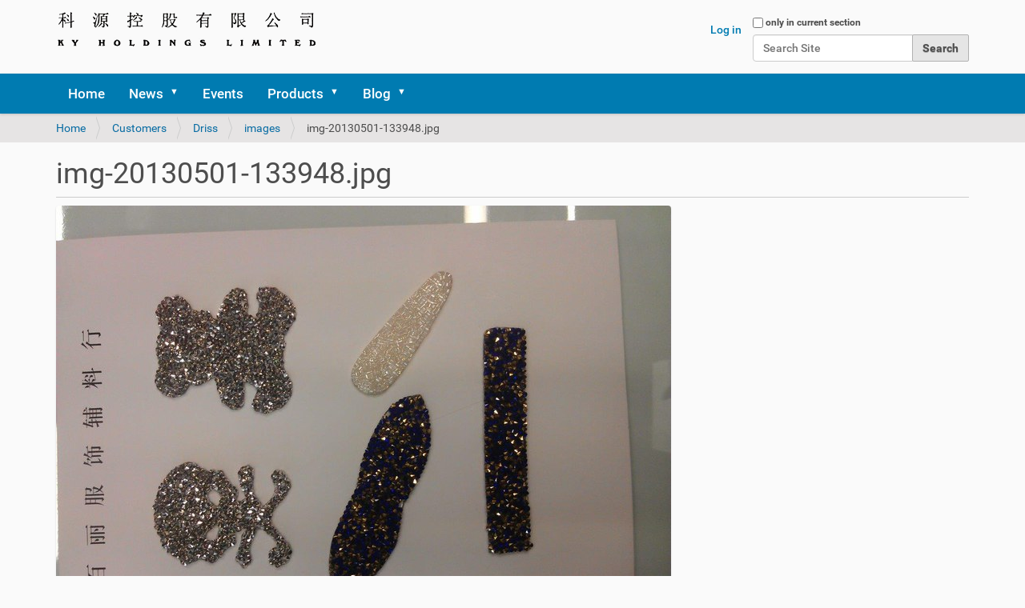

--- FILE ---
content_type: text/html;charset=utf-8
request_url: https://www.buyerclub.cn/customers/driss/images/img-20130501-133948.jpg/view
body_size: 8155
content:
<!DOCTYPE html>
<html xmlns="http://www.w3.org/1999/xhtml" lang="en" xml:lang="en">
  <head><meta http-equiv="Content-Type" content="text/html; charset=UTF-8" />
    <title>img-20130501-133948.jpg — KY Holdings Limited</title>
    <link rel="shortcut icon" type="image/x-icon" href="/++theme++ky-holdings-limited/barceloneta-favicon.ico" />
    <link rel="apple-touch-icon" href="/++theme++ky-holdings-limited/barceloneta-apple-touch-icon.png" />
    <link rel="apple-touch-icon-precomposed" sizes="144x144" href="/++theme++ky-holdings-limited/barceloneta-apple-touch-icon-144x144-precomposed.png" />
    <link rel="apple-touch-icon-precomposed" sizes="114x114" href="/++theme++ky-holdings-limited/barceloneta-apple-touch-icon-114x114-precomposed.png" />
    <link rel="apple-touch-icon-precomposed" sizes="72x72" href="/++theme++ky-holdings-limited/barceloneta-apple-touch-icon-72x72-precomposed.png" />
    <link rel="apple-touch-icon-precomposed" sizes="57x57" href="/++theme++ky-holdings-limited/barceloneta-apple-touch-icon-57x57-precomposed.png" />
    <link rel="apple-touch-icon-precomposed" href="/++theme++ky-holdings-limited/barceloneta-apple-touch-icon-precomposed.png" />
  <link rel="stylesheet" type="text/css" href="/++theme++ky-holdings-limited/DataTables/bootstrap.min.css" />	
  <link rel="stylesheet" type="text/css" href="/++theme++ky-holdings-limited/DataTables/jquery.dataTables.min.css" />
  <script src="/++theme++ky-holdings-limited/DataTables/jquery.dataTables.min.js"></script>
  <script src="/++theme++ky-holdings-limited/DataTables/jquery-3.5.1.js"></script>
  <script src="/++theme++ky-holdings-limited/DataTables/bootstrap.min.js"></script>
  <script src="/++theme++ky-holdings-limited/DataTables/popper.min.js"></script>
  <!-- Global site tag (gtag.js) - Google Analytics -->
<script async="" src="https://www.googletagmanager.com/gtag/js?id=UA-16684641-2"></script>
<script>
  window.dataLayer = window.dataLayer || [];
  function gtag(){dataLayer.push(arguments);}
  gtag('js', new Date());

  gtag('config', 'UA-16684641-2');
</script>
  <meta name="twitter:card" content="summary" /><meta property="og:site_name" content="KY Holdings Limited" /><meta property="og:title" content="img-20130501-133948.jpg" /><meta property="og:type" content="website" /><meta name="twitter:site" content="@kyholdings" /><meta property="fb:app_id" content="1455633108074850" /><meta property="og:article:publisher" content="https://www.facebook.com/kyholdings" /><meta property="og:description" content="" /><meta property="og:url" content="https://www.buyerclub.cn/customers/driss/images/img-20130501-133948.jpg/view" /><meta property="og:image" content="https://www.buyerclub.cn/customers/driss/images/img-20130501-133948.jpg/@@download/image/img-20130501-133948.jpg" /><meta property="og:image:type" content="image/jpeg" /><meta name="DC.date.created" content="2020-11-28T09:45:05-06:00" /><meta name="DC.date.modified" content="2020-12-11T01:37:30-06:00" /><meta name="DC.type" content="Image" /><meta name="DC.format" content="image/jpeg" /><meta name="viewport" content="width=device-width, initial-scale=1.0" /><meta name="generator" content="Plone - http://plone.com" /><link rel="stylesheet" href="https://www.buyerclub.cn/++plone++production/++unique++2023-03-19T16:15:02.629772/default.css" data-bundle="production" /><link rel="stylesheet" href="https://www.buyerclub.cn/++plone++static/++unique++2022-06-11%2020%3A46%3A55.844047/plone-compiled.css" data-bundle="plone" /><link rel="stylesheet" href="https://www.buyerclub.cn/++resource++bda.plone.checkout.css?version=None" data-bundle="bda-plone-checkout" /><link rel="stylesheet" href="https://www.buyerclub.cn/++resource++bdajax/bdajax.css?version=None" data-bundle="bdajax" /><link rel="stylesheet" href="https://www.buyerclub.cn/++resource++jquery.datatables/media/css/jquery.dataTables.css?version=None" data-bundle="datatables" /><link rel="stylesheet" href="https://www.buyerclub.cn/++plone++static/++unique++2022-06-11%2020%3A46%3A55.872047/plone-fontello-compiled.css" data-bundle="plone-fontello" /><link rel="stylesheet" href="https://www.buyerclub.cn/++plone++static/++unique++2022-06-11%2020%3A46%3A55.872047/plone-glyphicons-compiled.css" data-bundle="plone-glyphicons" /><link rel="stylesheet" href="https://www.buyerclub.cn/++plone++static/++unique++2022-06-11%2020%3A46%3A55.872047/plone-legacy-compiled.css" data-bundle="plone-legacy" /><link rel="stylesheet" href="https://www.buyerclub.cn/++resource++bda.plone.discount.css?version=None" data-bundle="bda-plone-discount" /><link rel="stylesheet" href="https://www.buyerclub.cn/++resource++bda.plone.shop.css?version=None" data-bundle="bda-plone-shop" /><link rel="stylesheet" href="https://www.buyerclub.cn/++resource++bda.plone.cart.css?version=None" data-bundle="bda-plone-cart" /><link rel="stylesheet" href="https://www.buyerclub.cn//++theme++ky-holdings-limited/less/barceloneta-compiled.css" data-bundle="diazo" /><link rel="canonical" href="https://www.buyerclub.cn/customers/driss/images/img-20130501-133948.jpg" /><link rel="search" href="https://www.buyerclub.cn/@@search" title="Search this site" /><script>PORTAL_URL = 'https://www.buyerclub.cn';</script><script type="text/javascript" src="https://www.buyerclub.cn/++plone++production/++unique++2023-03-19T16:15:02.629772/default.js" data-bundle="production"></script><script type="text/javascript" src="https://www.buyerclub.cn/++resource++cookie.functions.js?version=None" data-bundle="cookie-functions"></script><script type="text/javascript" src="https://www.buyerclub.cn/++resource++qrcode.js?version=None" data-bundle="qrcode"></script><script type="text/javascript" src="https://www.buyerclub.cn/++plone++static/++unique++2022-06-11%2020%3A46%3A55.892047/plone-moment-compiled.min.js" data-bundle="plone-moment" async="async"></script><script type="text/javascript" src="https://www.buyerclub.cn/++plone++static/++unique++2022-06-11%2020%3A46%3A55.844047/plone-compiled.js" data-bundle="plone" async="async"></script><script type="text/javascript" src="https://www.buyerclub.cn/++resource++bda.plone.checkout.js?version=None" data-bundle="bda-plone-checkout"></script><script type="text/javascript" src="https://www.buyerclub.cn/++resource++bdajax/bdajax.js?version=None" data-bundle="bdajax"></script><script type="text/javascript" src="https://www.buyerclub.cn/++resource++jquery.datatables.min.js?version=None" data-bundle="datatables"></script><script type="text/javascript" src="https://www.buyerclub.cn/++plone++static/++unique++2022-06-11%2020%3A46%3A55.872047/plone-legacy-compiled.js" data-bundle="plone-legacy" async="async"></script><script type="text/javascript" src="https://www.buyerclub.cn/++resource++plonebdajax/jquerytools-custom.js?version=None" data-bundle="plonebdajax-jquerytools-overlay"></script><script type="text/javascript" src="https://www.buyerclub.cn/++resource++bda.plone.discount.js?version=None" data-bundle="bda-plone-discount"></script><script type="text/javascript" src="https://www.buyerclub.cn/++resource++bda.plone.shop.js?version=None" data-bundle="bda-plone-shop"></script><script type="text/javascript" src="https://www.buyerclub.cn/bda.plone.cart.translations.js?version=None" data-bundle="bda-plone-cart-translations"></script><script type="text/javascript" src="https://www.buyerclub.cn/++resource++bda.plone.cart.js?version=None" data-bundle="bda-plone-cart"></script></head>
  <body id="visual-portal-wrapper" class="frontend icons-on no-portlet-columns portaltype-image section-customers site-Plone subsection-driss subsection-driss-images subsection-driss-images-img-20130501-133948.jpg template-image_view thumbs-on userrole-anonymous viewpermission-view" dir="ltr" data-base-url="https://www.buyerclub.cn/customers/driss/images/img-20130501-133948.jpg" data-view-url="https://www.buyerclub.cn/customers/driss/images/img-20130501-133948.jpg/view" data-portal-url="https://www.buyerclub.cn" data-i18ncatalogurl="https://www.buyerclub.cn/plonejsi18n" data-pat-pickadate="{&quot;date&quot;: {&quot;selectYears&quot;: 200}, &quot;time&quot;: {&quot;interval&quot;: 5 } }" data-pat-plone-modal="{&quot;actionOptions&quot;: {&quot;displayInModal&quot;: false}}"><script>
  window.fbAsyncInit = function() {
    FB.init({
      appId      : '{1455633108074850}',
      cookie     : true,
      xfbml      : true,
      version    : '{v10.0}'
    });
      
    FB.AppEvents.logPageView();   
      
  };

  (function(d, s, id){
     var js, fjs = d.getElementsByTagName(s)[0];
     if (d.getElementById(id)) {return;}
     js = d.createElement(s); js.id = id;
     js.src = "https://connect.facebook.net/en_US/sdk.js";
     fjs.parentNode.insertBefore(js, fjs);
   }(document, 'script', 'facebook-jssdk'));
</script><div class="outer-wrapper">
      <header id="content-header">
        <div class="container">
          
      <div id="bdajax-overlays">
  <div id="ajax-spinner">
    <img src="/++resource++bdajax/loading-spokes.svg" width="64" height="64" alt="" />
  </div>

  <div class="ajax-overlay" id="ajax-form">
    <div class="overlay_content">
      <!--
        need a container for further overlay DOM manipulation without loosing
        close button.
      -->
    </div>
  </div>

  <div class="ajax-overlay" id="ajax-overlay">
    <div class="overlay_content">
      <!--
        need a container for further overlay DOM manipulation without loosing
        close button.
      -->
    </div>
  </div>

  <div class="ajax-dialog" id="ajax-dialog">
    <div class="text">
    </div>
    <div class="buttons">
      <button class="submit allowMultiSubmit">OK</button>
      <button class="cancel allowMultiSubmit">Cancel</button>
    </div>
  </div>

  <div class="ajax-message" id="ajax-message">
    <div class="message">Message</div>
    <button class="close allowMultiSubmit">OK</button>
  </div>
</div>

<div id="portal-header">
    <a id="portal-logo" title="KY Holdings Limited" href="https://www.buyerclub.cn">
    <img src="https://www.buyerclub.cn/@@site-logo/ky.png" alt="KY Holdings Limited" title="KY Holdings Limited" /></a>



<div id="portal-searchbox">

    <form id="searchGadget_form" action="https://www.buyerclub.cn/@@search" role="search" data-pat-livesearch="ajaxUrl:https://www.buyerclub.cn/@@ajax-search" class="pat-livesearch">

        <div class="LSBox">
        <label class="hiddenStructure" for="searchGadget">Search Site</label>
             
        <div class="searchSection">
            <input id="searchbox_currentfolder_only" class="noborder" type="checkbox" name="path" value="/Plone/customers/driss/images" />
            <label for="searchbox_currentfolder_only" style="cursor: pointer">only in current section</label>
        </div>
             
        <input name="SearchableText" type="text" size="18" id="searchGadget" title="Search Site" placeholder="Search Site" class="searchField" />

        <input class="searchButton" type="submit" value="Search" />

         </div>
    </form>

    <div id="portal-advanced-search" class="hiddenStructure">
        <a href="https://www.buyerclub.cn/@@search">Advanced Search…</a>
    </div>

</div>

<div id="portal-anontools">
  <ul>
    <li>
      
          <a title="Log in" href="https://www.buyerclub.cn/login" id="personaltools-login" class="pat-plone-modal" data-pat-plone-modal="{&quot;prependContent&quot;: &quot;.portalMessage&quot;, &quot;title&quot;: &quot;Log in&quot;, &quot;width&quot;: &quot;26em&quot;, &quot;actionOptions&quot;: {&quot;redirectOnResponse&quot;: true}}">Log in</a>
      
    </li>
  </ul>
</div>



<dl id="cart_viewlet" style="display:none;">

  <p class="hiddenStructure">Cart</p>

  <dt id="cart_viewlet_summary">
    <a href="#" title="Cart">
      <span>Cart</span>
      (<span class="cart_total_count">0</span>)
    </a>
  </dt>

  <dd id="cart_viewlet_details">

    <div id="cart" data-context-url="https://www.buyerclub.cn/customers/driss/images/img-20130501-133948.jpg">

  <span style="display:none;" class="cart_execution_context">portlet</span>

  <ul id="cart_item_template" style="display: none;">
    <li class="cart_item">
      <h3 class="clearfix">
        <a href="#" class="cart_item_preview_wrapper">
          <img class="cart_item_preview_image" src="" />
        </a>
        <a href="#" class="cart_item_location">
          <span class="cart_item_title">Title</span>
        </a>
      </h3>
      <div class="cart_item_alert" style="display: none;">Alert</div>
      <div class="cart_item_content">
        <span>
          <span class="cart_item_uid" style="display: none;">uid</span>
          <span class="cart_item_comment" style="display: none;">comment</span>
          <input type="number" size="2" min="0" class="cart_item_count" />
          <span class="cart_item_quantity_unit">Quantity</span>
          <a href="" class="cart-icon update_cart_item update_cart_action" title="Update cart"> </a>
        </span>
        <span class="cart_item_remove">
          <span class="cart_item_uid" style="display: none;">uid</span>
          <span class="cart_item_comment" style="display: none;">comment</span>
          <span class="cart_item_count" style="display: none;">0</span>
          <a href="" class="cart-icon update_cart_item remove_from_cart_action" title="Remove from cart"> </a>
        </span>
      </div>
      <div class="cart_item_comment_wrapper">
        <span>Comment</span>:
        <span class="cart_item_comment">comment</span>
      </div>
      <div class="cart_item_discount_wrapper">
        <span>Discount:</span>
        <span class="cart_item_discount">Discount</span>
      </div>
      <div class="cart_item_price_wrapper">
        <span>Price</span>
        <span class="cart_item_price">Price</span>
      </div>
    </li>
  </ul>

  <ul id="cart_items" style="display: none;"></ul>

  <div id="cart_no_items" style="display: none;">
    <p>Cart is empty</p>
  </div>

  <div id="cart_summary" class="clearfix" style="display: none;">
    <table class="cart_sum_content invisible-grid">
      
        <tr class="summary_net">
          <td class="summary_label">Net:</td>
          <td class="cart_net summary_ammount">0.00</td>
          <td class="sumary_currency">$</td>
        </tr>
        <tr class="summary_vat">
          <td class="summary_label">VAT.:</td>
          <td class="cart_vat summary_ammount">0.00</td>
          <td class="sumary_currency">$</td>
        </tr>
        <tr class="discount discount_net" style="display: none;">
          <td class="summary_label">Discount Net:</td>
          <td class="discount_net summary_ammount">0.00</td>
          <td class="sumary_currency">$</td>
        </tr>
        <tr class="discount discount_vat" style="display: none;">
          <td class="summary_label">Discount VAT.:</td>
          <td class="discount_vat summary_ammount">0.00</td>
          <td class="sumary_currency">$</td>
        </tr>
      
      <tr class="discount discount_total" style="display: none;">
        <td class="summary_label"><strong>Discount Total:</strong></td>
        <td><strong class="discount_total summary_ammount">Total</strong></td>
        <td>
          <strong class="sumary_currency">$</strong>
        </td>
      </tr>
      <tr class="shipping" style="display: none;">
        <td class="summary_label">
          <span>Shipping</span>:
        </td>
        <td class="shipping_total summary_ammount">0.00</td>
        <td class="sumary_currency">$</td>
      </tr>
      <tr class="summary_total">
        <td class="summary_label"><strong>Total:</strong></td>
        <td class="summary_ammount"><strong class="cart_total">Total</strong></td>
        <td class="sumary_currency">
          <strong>$</strong>
        </td>
      </tr>
    </table>
    <div class="visualClear"></div>
  </div>
</div>

    <div class="cart_viewlet_actions">
      

      <a href="https://www.buyerclub.cn/customers/driss/images/img-20130501-133948.jpg/@@cart" class="context go_to_cart_action">Cart</a>
    </div>
  </dd>

</dl>

</div>

    
          
        </div>
      </header>
      <div id="mainnavigation-wrapper">
        <div id="mainnavigation">

  <nav class="plone-navbar pat-navigationmarker" id="portal-globalnav-wrapper">
    <div class="container">
      <div class="plone-navbar-header">
        <button type="button" class="plone-navbar-toggle" data-toggle="collapse" data-target="#portal-globalnav-collapse">
          <span class="sr-only">Toggle navigation</span>
          <span class="icon-bar"></span>
          <span class="icon-bar"></span>
          <span class="icon-bar"></span>
        </button>
      </div>

      <div class="plone-collapse plone-navbar-collapse" id="portal-globalnav-collapse">
        <ul class="plone-nav plone-navbar-nav" id="portal-globalnav">
          <li class="index_html"><a href="https://www.buyerclub.cn" class="state-None">Home</a></li><li class="news has_subtree"><a href="https://www.buyerclub.cn/news" class="state-published" aria-haspopup="true">News</a><input id="navitem-news" type="checkbox" class="opener" /><label for="navitem-news" role="button" aria-label="News"></label><ul class="has_subtree dropdown"><li class="trademark.png"><a href="https://www.buyerclub.cn/news/trademark.png/view" class="state-">trademark.png</a></li><li class="oeko-tex.png"><a href="https://www.buyerclub.cn/news/oeko-tex.png/view" class="state-">OEKO-TEX.png</a></li><li class="2022-renewal-certificate-shao-095780-testex"><a href="https://www.buyerclub.cn/news/2022-renewal-certificate-shao-095780-testex" class="state-published">2022 Renewal certificate SHAO 095780 testex</a></li><li class="2017-renewal-certificate-shao-095780"><a href="https://www.buyerclub.cn/news/2017-renewal-certificate-shao-095780" class="state-published">2017 Renewal certificate SHAO 095780</a></li><li class="2018-renewal-certificate-shao-095780"><a href="https://www.buyerclub.cn/news/2018-renewal-certificate-shao-095780" class="state-published">2018 Renewal certificate SHAO 095780</a></li><li class="2019-renewal-of-oeko-tex-r-certificate-shao-095780"><a href="https://www.buyerclub.cn/news/2019-renewal-of-oeko-tex-r-certificate-shao-095780" class="state-published">2019 Renewal of Oeko-Tex® certificate SHAO 095780</a></li><li class="2020-renewal-of-oeko-tex-r-certificate-shao-095780"><a href="https://www.buyerclub.cn/news/2020-renewal-of-oeko-tex-r-certificate-shao-095780" class="state-published">2020 Renewal of Oeko-Tex® certificate SHAO 095780</a></li><li class="elastic-belt-button-extender-combo-kit"><a href="https://www.buyerclub.cn/news/elastic-belt-button-extender-combo-kit" class="state-published">Elastic belt button extender combo kit</a></li><li class="jeans-button-extender-with-eyelet-buttonholes"><a href="https://www.buyerclub.cn/news/jeans-button-extender-with-eyelet-buttonholes" class="state-published">JEANS BUTTON EXTENDER WITH EYELET BUTTONHOLES</a></li><li class="large.jpg"><a href="https://www.buyerclub.cn/news/large.jpg/view" class="state-">large.jpg</a></li><li class="new-style-collar-extender"><a href="https://www.buyerclub.cn/news/new-style-collar-extender" class="state-published">New style collar extender</a></li><li class="oeko-tex-r-standard-100-logo"><a href="https://www.buyerclub.cn/news/oeko-tex-r-standard-100-logo" class="state-published">Oeko-Tex® Standard 100 logo</a></li><li class="oeko-tex-standard-100-certificate"><a href="https://www.buyerclub.cn/news/oeko-tex-standard-100-certificate" class="state-published">Oeko-Tex standard 100 certificate</a></li><li class="renewal-certificate-shao-095780"><a href="https://www.buyerclub.cn/news/renewal-certificate-shao-095780" class="state-published">Renewal certificate SHAO 095780</a></li><li class="products-with-price-coming"><a href="https://www.buyerclub.cn/news/products-with-price-coming" class="state-published">Price for register only</a></li></ul></li><li class="events"><a href="https://www.buyerclub.cn/events" class="state-published">Events</a></li><li class="products has_subtree"><a href="https://www.buyerclub.cn/products" class="state-published" aria-haspopup="true">Products</a><input id="navitem-products" type="checkbox" class="opener" /><label for="navitem-products" role="button" aria-label="Products"></label><ul class="has_subtree dropdown"><li class="shipping-cost"><a href="https://www.buyerclub.cn/products/shipping-cost" class="state-published">Shipping Cost</a></li><li class="292-007"><a href="https://www.buyerclub.cn/products/292-007" class="state-published">292-007 2COLLAR EXTENDERS</a></li><li class="bra-extenders has_subtree"><a href="https://www.buyerclub.cn/products/bra-extenders" class="state-published" aria-haspopup="true">Bra Extenders</a><input id="navitem-05ca37f651614338899ddf0ca4cf36b8" type="checkbox" class="opener" /><label for="navitem-05ca37f651614338899ddf0ca4cf36b8" role="button" aria-label="Bra Extenders"></label><ul class="has_subtree dropdown"><li class="ref-07-719.501"><a href="https://www.buyerclub.cn/products/bra-extenders/ref-07-719.501" class="state-published">REF 07-719.501</a></li><li class="ref-07-719.580"><a href="https://www.buyerclub.cn/products/bra-extenders/ref-07-719.580" class="state-published">REF 07-719.580</a></li><li class="ref-07-719.891"><a href="https://www.buyerclub.cn/products/bra-extenders/ref-07-719.891" class="state-published">REF 07-719.891</a></li><li class="ref-07-728.501"><a href="https://www.buyerclub.cn/products/bra-extenders/ref-07-728.501" class="state-published">REF 07-728.501</a></li><li class="ref-07-728.580"><a href="https://www.buyerclub.cn/products/bra-extenders/ref-07-728.580" class="state-published">REF 07-728.580</a></li><li class="ref-07-728.891"><a href="https://www.buyerclub.cn/products/bra-extenders/ref-07-728.891" class="state-published">REF 07-728.891</a></li><li class="ref-07-738.501"><a href="https://www.buyerclub.cn/products/bra-extenders/ref-07-738.501" class="state-published">REF 07-738.501</a></li><li class="ref-07-738.580"><a href="https://www.buyerclub.cn/products/bra-extenders/ref-07-738.580" class="state-published">REF 07-738.580</a></li><li class="ref-07-738.891"><a href="https://www.buyerclub.cn/products/bra-extenders/ref-07-738.891" class="state-published">REF 07-738.891</a></li><li class="ref-07-750.501"><a href="https://www.buyerclub.cn/products/bra-extenders/ref-07-750.501" class="state-published">REF 07-750.501</a></li><li class="ref-07-750.580"><a href="https://www.buyerclub.cn/products/bra-extenders/ref-07-750.580" class="state-published">REF 07-750.580</a></li><li class="ref-07-750.891"><a href="https://www.buyerclub.cn/products/bra-extenders/ref-07-750.891" class="state-published">REF 07-750.891</a></li></ul></li><li class="ky-1997-4pcs-set-perfect-fit-instant-buttons"><a href="https://www.buyerclub.cn/products/ky-1997-4pcs-set-perfect-fit-instant-buttons" class="state-published">KY-1997 4pcs/set perfect fit Instant buttons</a></li><li class="kyh-1031b"><a href="https://www.buyerclub.cn/products/kyh-1031b" class="state-published">KYH-1031B 2 BUTTONS ELASTIC EXTENDERS (3-1/4")</a></li><li class="kyh-ag1010m"><a href="https://www.buyerclub.cn/products/kyh-ag1010m" class="state-published">KYH-AG1010M WAIST EXTENDER JEANS-BUTTON(NEW DESIGN)</a></li><li class="kyh-ag1030c"><a href="https://www.buyerclub.cn/products/kyh-ag1030c" class="state-published">KYH-AG1030C Pregnancy waist extender</a></li><li class="kyh-ag228 has_subtree"><a href="https://www.buyerclub.cn/products/kyh-ag228" class="state-published" aria-haspopup="true">KYH-AG228 Snapy Belt</a><input id="navitem-1dea6c33402b4f63b770b64cd1946063" type="checkbox" class="opener" /><label for="navitem-1dea6c33402b4f63b770b64cd1946063" role="button" aria-label="KYH-AG228 Snapy Belt"></label><ul class="has_subtree dropdown"><li class="kyh-ag228black"><a href="https://www.buyerclub.cn/products/kyh-ag228/kyh-ag228black" class="state-published">KYH-AG228BLACK Snapy Belt</a></li><li class="kyh-ag228blue"><a href="https://www.buyerclub.cn/products/kyh-ag228/kyh-ag228blue" class="state-published">KYH-AG228BLUE Snapy Belt</a></li><li class="kyh-ag228white"><a href="https://www.buyerclub.cn/products/kyh-ag228/kyh-ag228white" class="state-published">KYH-AG228WHITE Snapy Belt</a></li></ul></li><li class="kyh-ag482-leather-waistband-extender-jeans-button"><a href="https://www.buyerclub.cn/products/kyh-ag482-leather-waistband-extender-jeans-button" class="state-published">KYH-AG482 Leather waistband extender jeans button</a></li><li class="kyh-ag961"><a href="https://www.buyerclub.cn/products/kyh-ag961" class="state-published">KYH-AG961 Booty Belt</a></li><li class="kyh-ag962-s"><a href="https://www.buyerclub.cn/products/kyh-ag962-s" class="state-published">KYH-AG962/S Easy Fit Hooks</a></li><li class="kyh-ag963-easy-fit-buttons"><a href="https://www.buyerclub.cn/products/kyh-ag963-easy-fit-buttons" class="state-published">KYH-AG963 Easy Fit Buttons</a></li><li class="kyh-ag965"><a href="https://www.buyerclub.cn/products/kyh-ag965" class="state-published">KYH-AG965 	Elastic Pants Extender 5-packs</a></li><li class="kyh-ag967-mix-12"><a href="https://www.buyerclub.cn/products/kyh-ag967-mix-12" class="state-published">KYH-AG967-MIX-12 Wonder buttons 3/8" MIX</a></li><li class="ref-07-1785"><a href="https://www.buyerclub.cn/products/ref-07-1785" class="state-published">REF 07-1785 TORCHE ELASTIQUE</a></li><li class="ref-07-5170.5"><a href="https://www.buyerclub.cn/products/ref-07-5170.5" class="state-published">REF 07-5170.5 ORCHE ELASTIQUE 5M-BLACK/WHITE 100M/ROLL</a></li><li class="kyh-ag970"><a href="https://www.buyerclub.cn/products/kyh-ag970" class="state-published">KYH-AG970 Flexible Button Extender for Pants</a></li></ul></li><li class="blog has_subtree"><a href="https://www.buyerclub.cn/blog" class="state-published" aria-haspopup="true">Blog</a><input id="navitem-blog" type="checkbox" class="opener" /><label for="navitem-blog" role="button" aria-label="Blog"></label><ul class="has_subtree dropdown"><li class="91d1897f5cd957856e56516c56ed"><a href="https://www.buyerclub.cn/blog/91d1897f5cd957856e56516c56ed" class="state-published">金西峙垅湖公园</a></li><li class="91cd6e3866f95b8559274f5b5bfa"><a href="https://www.buyerclub.cn/blog/91cd6e3866f95b8559274f5b5bfa" class="state-published">重游曹宅大佛寺</a></li><li class="buildings-in-toronto"><a href="https://www.buyerclub.cn/blog/buildings-in-toronto" class="state-published">Buildings in Toronto</a></li><li class="65b0660c59274f5b5bfa65638bb0"><a href="https://www.buyerclub.cn/blog/65b0660c59274f5b5bfa65638bb0" class="state-published">新昌大佛寺散记</a></li><li class="99996e2f53708c61"><a href="https://www.buyerclub.cn/blog/99996e2f53708c61" class="state-published">香港印象</a></li><li class="682156ed79cb8272"><a href="https://www.buyerclub.cn/blog/682156ed79cb8272" class="state-published">校园秋色</a></li><li class="pc85-591c82724e0b626b8857"><a href="https://www.buyerclub.cn/blog/pc85-591c82724e0b626b8857" class="state-published">PC85，夜色下扫街</a></li><li class="521b610fdesign"><a href="https://www.buyerclub.cn/blog/521b610fdesign" class="state-published">创意design</a></li><li class="5-ways-to-lower-your-risk-when-starting-a-business"><a href="https://www.buyerclub.cn/blog/5-ways-to-lower-your-risk-when-starting-a-business" class="state-published">5 Ways to Lower Your Risk When Starting a Business</a></li><li class="979cdps53bb6c345370768465b96cd5"><a href="https://www.buyerclub.cn/blog/979cdps53bb6c345370768465b96cd5" class="state-published">9种PS去水印的方法</a></li><li class="phone-cover-3d-relief"><a href="https://www.buyerclub.cn/blog/phone-cover-3d-relief" class="state-published">phone cover 3D relief</a></li><li class="4e0e9996997067095173768482f18bed53558bcd8bcd7ec4"><a href="https://www.buyerclub.cn/blog/4e0e9996997067095173768482f18bed53558bcd8bcd7ec4" class="state-published">与首饰有关的英语单词词组</a></li><li class="cad20147edd5bf95b9e7528768464cd4f5c62805de71204e2a"><a href="https://www.buyerclub.cn/blog/cad20147edd5bf95b9e7528768464cd4f5c62805de71204e2a" class="state-published">CAD2014绝对实用的操作技巧120个</a></li><li class="squall-perfect-plone-blogging-with-scrawl-quills"><a href="https://www.buyerclub.cn/blog/squall-perfect-plone-blogging-with-scrawl-quills" class="state-published">Squall: Perfect Plone blogging with Scrawl + Quills</a></li><li class="4e667c4d7f517ad9"><a href="https://www.buyerclub.cn/blog/4e667c4d7f517ad9" class="state-published">书籍网站</a></li><li class="91d18fb9745e9999"><a href="https://www.buyerclub.cn/blog/91d18fb9745e9999" class="state-published">金边瑞香</a></li><li class="952e76d84e0a624067095feb6377952e"><a href="https://www.buyerclub.cn/blog/952e76d84e0a624067095feb6377952e" class="state-published">键盘上所有快捷键</a></li><li class="win8-metro"><a href="https://www.buyerclub.cn/blog/win8-metro" class="state-published">WIN8 METRO</a></li><li class="5fb756fd4eba768453a8623f"><a href="https://www.buyerclub.cn/blog/5fb756fd4eba768453a8623f" class="state-published">德国人的厨房</a></li><li class="6b664e49725b59345c71968f62cd"><a href="https://www.buyerclub.cn/blog/6b664e49725b59345c71968f62cd" class="state-published">武义牛头山随拍</a></li><li class="jinhua-scenery-si-tiaoping"><a href="https://www.buyerclub.cn/blog/jinhua-scenery-si-tiaoping" class="state-published">Jinhua scenery Si Tiaoping</a></li></ul></li>
        </ul>
      </div>
    </div>
  </nav>


</div>
      </div>
      
      <div id="above-content-wrapper">
          <div id="viewlet-above-content"><nav id="portal-breadcrumbs" class="plone-breadcrumb">
  <div class="container">
    <span id="breadcrumbs-you-are-here" class="hiddenStructure">You are here:</span>
    <ol aria-labelledby="breadcrumbs-you-are-here">
      <li id="breadcrumbs-home">
        <a href="https://www.buyerclub.cn">Home</a>
      </li>
      <li id="breadcrumbs-1">
        
          <a href="https://www.buyerclub.cn/customers">Customers</a>
          
        
      </li>
      <li id="breadcrumbs-2">
        
          <a href="https://www.buyerclub.cn/customers/driss">Driss</a>
          
        
      </li>
      <li id="breadcrumbs-3">
        
          <a href="https://www.buyerclub.cn/customers/driss/images">images</a>
          
        
      </li>
      <li id="breadcrumbs-4">
        
          
          <span id="breadcrumbs-current">img-20130501-133948.jpg</span>
        
      </li>
    </ol>
  </div>
</nav>
</div>
      </div>
      <div class="container">
        <div class="row">
          <aside id="global_statusmessage">
      

      <div>
      </div>
    </aside>
        </div>
        <main id="main-container" class="row row-offcanvas row-offcanvas-right">
          

    

    <div class="col-xs-12 col-sm-12 col-md-12">
      <div class="row">
        <div class="col-xs-12 col-sm-12">
          <article id="content">

          

          <header>
            <div id="viewlet-above-content-title"><span id="social-tags-body" style="display: none" itemscope="" itemtype="http://schema.org/WebPage">
  <span itemprop="name">img-20130501-133948.jpg</span>
  <span itemprop="description"></span>
  <span itemprop="url">https://www.buyerclub.cn/customers/driss/images/img-20130501-133948.jpg/view</span>
  <span itemprop="image">https://www.buyerclub.cn/customers/driss/images/img-20130501-133948.jpg/@@download/image/img-20130501-133948.jpg</span>
</span>
</div>
            
              <h1 class="documentFirstHeading">img-20130501-133948.jpg</h1>

            
            <div id="viewlet-below-content-title">

</div>

            
              

            
          </header>

          <div id="viewlet-above-content-body"></div>
          <div id="content-core">
            

  <figure class="image-product">
    <a class="discreet" href="https://www.buyerclub.cn/customers/driss/images/img-20130501-133948.jpg/image_view_fullscreen">
    <img src="https://www.buyerclub.cn/customers/driss/images/img-20130501-133948.jpg/@@images/0b972194-3f32-4276-a56c-b53391f6f11a.jpeg" alt="img-20130501-133948.jpg" title="img-20130501-133948.jpg" height="576" width="768" />
    <figcaption class="discreet">
      <strong class="sr-only">Click to view full-size image…</strong>
      <span>
        Size:
        
        126.3 KB
      </span>
    </figcaption>
    </a>
  </figure>


          </div>
          <div id="viewlet-below-content-body">



    <div class="visualClear"><!-- --></div>

    <div class="documentActions">
        

            <p class="hiddenStructure">Document Actions</p>

            <ul>
                  <li id="document-action-print">
                      <a href="javascript:this.print();" title="">Print this</a>
                  </li>
            </ul>
        

        

    </div>

</div>

          
        </article>
        </div>
      </div>
      <footer class="row">
        <div class="col-xs-12 col-sm-12">
          <div id="viewlet-below-content">




</div>
        </div>
      </footer>
    </div>
  
          <div id="column1-container">
          </div>
          <div id="column2-container">
          </div>
                <script type="text/javascript" src="/++theme++ky-holdings-limited/DataTables/jquery.dataTables.min.js"></script>
		        <script type="text/javascript">
			    $(document).ready( function () {
				    $('#item').DataTable();
			    });
		        </script>
        </main><!--/row-->
      </div><!--/container-->
    </div><!--/outer-wrapper --><footer id="portal-footer-wrapper">
        <div class="container" id="portal-footer">
          <div class="doormat row">
    
    <div class="col-xs-12 col-md-12">
        <section class="portletContent">
        
<div class="mosaic-grid-row">
<div class="mosaic-grid-cell mosaic-width-quarter mosaic-position-leftmost">
<div class="movable removable mosaic-tile mosaic-plone.app.standardtiles.html-tile">
<div class="mosaic-tile-content" style="text-align: center;">
<p>    <img alt="facebook.png" class="image-richtext image-inline" src="https://www.buyerclub.cn/image/social/facebook.png/@@images/22655eec-8901-4a5a-a1b2-66ea5b60f82f.png" title="facebook.png" /><a class="fa fa-facebook btn-facebook" href="https://www.facebook.com/kyholdings" rel="noopener" target="_blank">.Facebook</a></p>
<p></p>
</div>
</div>
</div>
<div class="mosaic-grid-cell mosaic-width-quarter mosaic-position-quarter">
<div class="movable removable mosaic-tile mosaic-plone.app.standardtiles.html-tile">
<div class="mosaic-tile-content" style="text-align: center;">
<p>  <img alt="linkedin.png" class="image-richtext image-inline" src="https://www.buyerclub.cn/image/social/linkedin.png/@@images/db4b5506-5cb7-4025-8b63-e09438d7cdc2.png" title="linkedin.png" /><a class="fa fa-linkedin btn-linkedin" href="https://www.linkedin.com/in/alex-zhang-4b2a5975/" rel="noopener" target="_blank">.Linkedin</a></p>
<p></p>
</div>
</div>
</div>
<div class="mosaic-grid-cell mosaic-width-quarter mosaic-position-half">
<div class="movable removable mosaic-tile mosaic-plone.app.standardtiles.html-tile">
<div class="mosaic-tile-content" style="text-align: center;">
<p> <img alt="youtube.png" class="image-richtext image-inline" src="https://www.buyerclub.cn/image/social/youtube.png/@@images/85419250-b038-46f1-a2c3-87b30c3695de.png" title="youtube.png" /><a class="fa fa-youtube btn-youtube" href="https://www.youtube.com/channel/UCy9sYQHiY90OugodCWK7Xuw" rel="noopener" target="_blank">.Youtube</a></p>
<p></p>
</div>
</div>
</div>
<div class="mosaic-grid-cell mosaic-width-quarter mosaic-position-three-quarters">
<div class="movable removable mosaic-tile mosaic-plone.app.standardtiles.html-tile">
<div class="mosaic-tile-content" style="text-align: center;">
<p><img alt="wechat.png" class="image-richtext image-inline" src="https://www.buyerclub.cn/image/social/wechat.png/@@images/755d3d30-51f3-4987-b293-4e8750bf6b34.png" title="wechat.png" />.<a href="https://www.buyerclub.cn/image/social/wechatid.jpg" rel="noopener" target="_blank" title="kyholdings">Wechat </a><br />ID: kyholdings</p>
</div>
</div>
</div>
</div>
<p></p>
<div class="container-fluid">
<p style="color: #2888e3; text-align: center;">Copy Right 2008-2021 by KY Holdings Limited</p>
</div>

    </section>
      </div>
  </div>
          
          <div class="site-actions row"><div class="col-xs-12"><ul class="actions-site_actions">
      
        <li class="portletItem">
          <a href="https://www.buyerclub.cn/sitemap">

            <span>Site Map</span>

            

          </a>
        </li>
      
        <li class="portletItem">
          <a href="https://www.buyerclub.cn/accessibility-info">

            <span>Accessibility</span>

            

          </a>
        </li>
      
        <li class="portletItem">
          <a href="https://www.buyerclub.cn/contact-info" class="pat-plone-modal" data-pat-plone-modal="{}">

            <span>Contact</span>

            

          </a>
        </li>
      
        <li class="portletItem">
          <a href="https://www.buyerclub.cn/terms-of-service">

            <span>Terms of Service</span>

            

          </a>
        </li>
      
        <li class="portletItem">
          <a href="https://www.buyerclub.cn/privacy-policy">

            <span>Privacy Policy</span>

            

          </a>
        </li>
      
    </ul></div></div>
        </div>
      </footer></body>
</html>

--- FILE ---
content_type: text/css; charset=utf-8
request_url: https://www.buyerclub.cn/++resource++bda.plone.discount.css?version=None
body_size: 1762
content:
.discount_form_filter {
  margin-top: 1em;
  margin-bottom: 1em;
}
.discount_form_filter select {
  margin-left: 1em;
}
#array-discount_form-discount table .error {
  background-color: transparent;
  border: none;
  margin: 0;
}
#array-discount_form-discount table .errormessage {
  padding: 0;
  color: red;
  font-size: 80%;
}
#array-discount_form-discount table {
  width: 100%;
}
#array-discount_form-discount table td > div,
#array-discount_form-discount table th > div {
  display: table-cell;
  text-align: center;
  vertical-align: top;
  padding-top: 0.2em;
  padding-bottom: 0.2em;
}
#array-discount_form-discount div.array_actions {
  width: 90px;
}
#array-discount_form-discount div.array_field input,
#array-discount_form-discount div.array_field select {
  width: 90%;
}
#array-discount_form-discount div.array_field input {
  margin-left: auto;
  margin-right: auto;
}
div.form_header.block,
div.array_field.block {
  width: 6%;
}
div.form_header.value,
div.array_field.value {
  width: 6%;
}
div.form_header.kind,
div.array_field.kind {
  width: 6%;
}
div.form_header.threshold,
div.array_field.threshold {
  width: 6%;
}
div.form_header.threshold_calculation,
div.array_field.threshold_calculation {
  width: 8%;
}
div.form_header.portal_type,
div.array_field.portal_type {
  width: 8%;
}
div.form_header.valid_from,
div.array_field.valid_from,
div.form_header.valid_to,
div.array_field.valid_to {
  width: 10%;
}
div.form_header.for,
div.array_field.for {
  width: 10%;
}
#array-discount_form-discount div.array_field.valid_from .dateinput,
#array-discount_form-discount div.array_field.valid_to .dateinput {
  width: 50%;
  margin-right: 5px;
}
#array-discount_form-discount div.array_field.valid_from .timeinput,
#array-discount_form-discount div.array_field.valid_to .timeinput {
  width: 36%;
}
/*# sourceMappingURL=++resource++bda.plone.discount.css.map */

--- FILE ---
content_type: application/javascript
request_url: https://www.buyerclub.cn/++resource++bda.plone.discount.js?version=None
body_size: 1996
content:
/* jslint browser: true */
/* global jQuery, bdajax */

var discount_form;

(function($, bdajax) {
    "use strict";

    discount_form = {

        switch_form: function(event) {
            event.preventDefault();
            var selection = $(this);
            var wrapper = selection.parent();
            var target = bdajax.parsetarget(wrapper.attr('ajax:target'));
            bdajax.action({
                name: selection.val(),
                selector: '.disount_form_wrapper',
                mode: 'inner',
                url: target.url,
                params: target.params
            });
        },

        // set search criteria and execute source lookup
        _execute_source_lookup: function(request, callback, url) {
            var filter = request.term;
            discount_form.query(url, filter, function(data, status, request) {
                callback(data);
            });
        },

        // autocomplete callback for user field
        autocomplete_user: function(request, callback) {
            discount_form._execute_source_lookup(
                request, callback, '@@autocomplete_user');
        },

        // autocomplete callback for group field
        autocomplete_group: function(request, callback) {
            discount_form._execute_source_lookup(
                request, callback, '@@autocomplete_group');
        },

        // query data for autocomplete dropdown criteria
        query: function(url, filter, success) {
            $.ajax({
                url: url,
                dataType: 'json',
                data: {
                    'filter': filter
                },
                success: success,
                error: discount_form.error,
                cache: false
            });
        },

        // alert error message if JSON request failed
        error: function(request, status, error) {
            bdajax.error('Querying Server Failed');
        }
    };

    $(document).ready(function() {
        $('#input-discount_form_filter').bind(
            'change', discount_form.switch_form);
    });

})(jQuery, bdajax);
